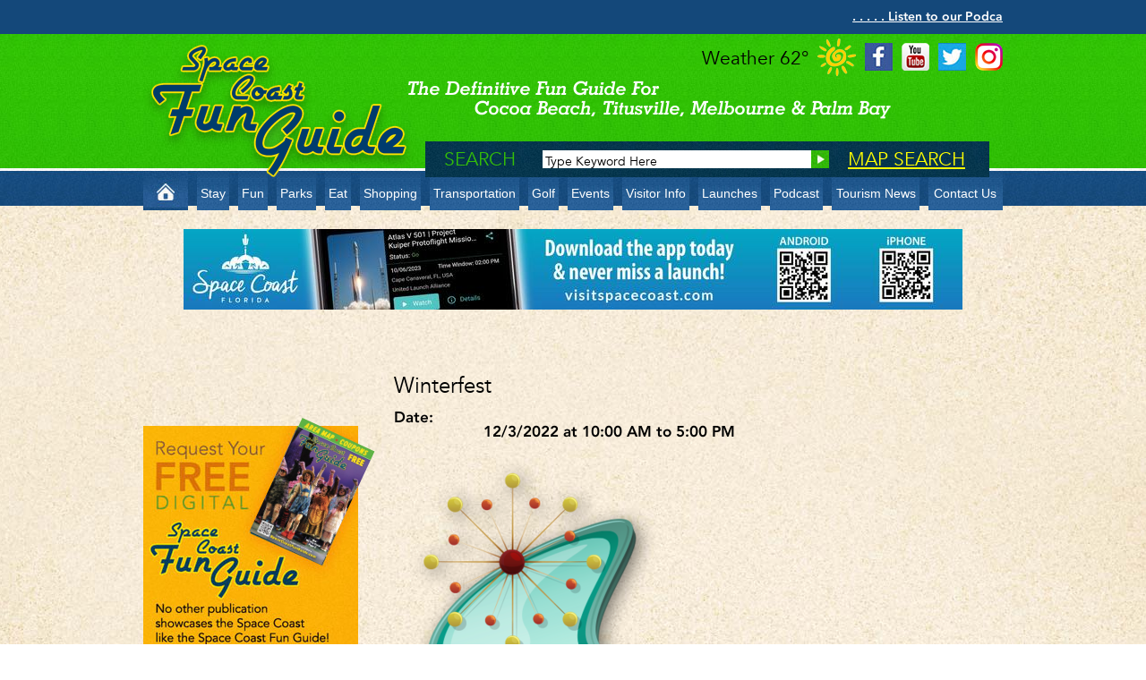

--- FILE ---
content_type: text/html;charset=UTF-8
request_url: https://www.spacecoastfunguide.com/bca-cocoa-beach-main-street-winterfest
body_size: 9322
content:
<style>
.sh2-71 {
background-image: url('/zupload/site-options/scfg-cover-july-20251.jpg') !important;
background-size: contain !important;
background-repeat: no-repeat !important;
background-position: center !important;
transform: translate(0px,30px) rotate(25deg);
height: 193px !important;
}
.sh2-37 {
background-image: url('/zupload/site-options/scfg-cover-july-20251.jpg') !important;
background-size: contain !important;
background-repeat: no-repeat !important;
background-position: center !important;
transform: translate(0px,20px) rotate(25deg);
height: 140px !important;
}
</style>
<!DOCTYPE html>
<!--[if lt IE 7]> <html class="no-js lt-ie9 lt-ie8 lt-ie7"> <![endif]-->
<!--[if IE 7]> <html class="no-js lt-ie9 lt-ie8"> <![endif]-->
<!--[if IE 8]> <html class="no-js lt-ie9"> <![endif]-->
<!--[if gt IE 8]><!--> <html class="no-js"> <!--<![endif]-->
<head>
<meta charset="utf-8" />
<title>Winterfest</title>
<link rel="stylesheet" type="text/css" href="https://www.spacecoastfunguide.com/zv20260114222121/z/stylesheets/zOS.css" />
<link rel="stylesheet" type="text/css" href="https://www.spacecoastfunguide.com/zv20260124015103/zcache/zsystem.css" />
<link rel="stylesheet" type="text/css" href="https://www.spacecoastfunguide.com/zv20260114222121/z/javascript/Magnific-Popup/magnific-popup.css" />
<link rel="stylesheet" type="text/css" href="https://www.spacecoastfunguide.com/zv20260124015103/stylesheets/fontkit/demo.css" />
<link rel="stylesheet" type="text/css" href="https://www.spacecoastfunguide.com/zv20260124015103/stylesheets/style.css" />
<meta name="format-detection" content="telephone=no">
<meta name="referrer" content="origin">
<script>/* <![CDATA[ */var zSiteDomain="https://www.spacecoastfunguide.com";/* ]]> */</script>
<script src="https://www.spacecoastfunguide.com/zv20260114222121/z/javascript/jetendo-init.js"></script>
<script>/* <![CDATA[ */
var zMaintenanceMode=false;var zThisIsDeveloper=false;var zThisIsTestServer=false;var zDisableUpgradeMessage=true;
/* ]]> */</script><meta name="keywords" content="" /><meta name="description" content="" /><meta name="viewport" content="width=device-width, minimum-scale=1, initial-scale=1, user-scalable=yes" /><meta name="apple-mobile-web-app-capable" content="yes" /><meta name="apple-mobile-web-app-status-bar-style" content="black-translucent" /><style>/* <![CDATA[ */ a, area {-webkit-touch-callout: none;}*{ -webkit-text-size-adjust: none; }/* ]]> */</style><script>
/* <![CDATA[ */
var printNow=false;
function zEventMapSuccessCallback(){
$("#zEventViewMapContainer").show();
if(printNow){
setTimeout(function(){
window.print();
}, 2000);
}
}
zArrMapFunctions.push(function(){
//$("#zEventSlideshowDiv").cycle({timeout:3000, speed:1200});
//$( "#startdate" ).datepicker();
//$( "#enddate" ).datepicker();
});
/* ]]> */
</script><style>
/* <![CDATA[ */ 
#zEventViewLightGallery .mfp-gallery{z-index:20001;}
#zEventViewLightGallery .mfp-bg{z-index:20000;}
#zEventViewLightGallery .mfp-with-zoom .mfp-container,
#zEventViewLightGallery .mfp-with-zoom.mfp-bg {
opacity: 0;
-webkit-backface-visibility: hidden;
/* ideally, transition speed should match zoom duration */
-webkit-transition: all 0.3s ease-out; 
-moz-transition: all 0.3s ease-out; 
-o-transition: all 0.3s ease-out; 
transition: all 0.3s ease-out;
}
#zEventViewLightGallery .mfp-with-zoom.mfp-ready .mfp-container {
opacity: 1;
}
#zEventViewLightGallery .mfp-with-zoom.mfp-ready.mfp-bg {
opacity: 0.8;
}
#zEventViewLightGallery .mfp-with-zoom.mfp-removing .mfp-container, 
#zEventViewLightGallery .mfp-with-zoom.mfp-removing.mfp-bg {
opacity: 0;
}
/* ]]> */
</style>
<script>
/* <![CDATA[ */ 
zArrDeferredFunctions.push(function(){
$('#zEventViewLightGallery').magnificPopup({
delegate: 'a',
type: 'image',
tLoading: 'Loading image #%curr%...',
mainClass: 'mfp-no-margins mfp-with-zoom mfp-fade zThumbnailLightboxPopupDiv',
closeBtnInside: false,
fixedContentPos: true,
/*retina:{
ratio:2,
replaceSrc: function(item, ratio) {
return item.el.attr("data-2x-image");
//return item.src.replace(/\.\w+$/, function(m) { return '@2x' + m; });
} // function that changes image source
},*/
gallery: {
enabled: true,
navigateByImgClick: true,
preload: [0,1] // Will preload 0 - before current, and 1 after the current image
},
image: {
//verticalFit:false,
tError: '<a href="%url%">The image #%curr%</a> could not be loaded.',
titleSrc: function(item) {
return item.el.attr('title');
}
},
zoom: {
enabled: true, // By default it's false, so don't forget to enable it
duration: 300, // duration of the effect, in milliseconds
easing: 'ease-in-out', // CSS transition easing function 
// The "opener" function should return the element from which popup will be zoomed in
// and to which popup will be scaled down
// By defailt it looks for an image tag:
opener: function(openerElement) {
// openerElement is the element on which popup was initialized, in this case its <a> tag
// you don't need to add "opener" option if this code matches your needs, it's defailt one.
return openerElement.is('img') ? openerElement : openerElement.find('img');
} 
}
});
(function() { 
var magnificPopup = $.magnificPopup.instance;
$('#zEventViewLightGallery a').click(function(e) {
setTimeout(function() { 
$(".mfp-container").swipe( {
swipeLeft:function(event, direction, distance, duration, fingerCount) {
console.log("swipe right");
magnificPopup.next();
},
swipeRight:function(event, direction, distance, duration, fingerCount) {
console.log("swipe left");
magnificPopup.prev();
}
});
}, 500);
});
}).call(this);
}); /* ]]> */
</script>
<meta name="google-site-verification" content="MPKAf9MZ17cao1Fl7fMqgXZWzl6rNQq5ruHlBqgs9eU" />
<!-- Facebook Pixel Code -->
<script>
!function(f,b,e,v,n,t,s)
{if(f.fbq)return;n=f.fbq=function(){n.callMethod?
n.callMethod.apply(n,arguments):n.queue.push(arguments)};
if(!f._fbq)f._fbq=n;n.push=n;n.loaded=!0;n.version='2.0';
n.queue=[];t=b.createElement(e);t.async=!0;
t.src=v;s=b.getElementsByTagName(e)[0];
s.parentNode.insertBefore(t,s)}(window, document,'script',
'https://connect.facebook.net/en_US/fbevents.js');
fbq('init', '912361949267356');
fbq('track', 'PageView');
</script>
<noscript><img height="1" width="1" style="display:none"
src="https://www.facebook.com/tr?id=912361949267356&ev=PageView&noscript=1"
/></noscript>
<!-- End Facebook Pixel Code --></head>
<body>
<div id="fb-root"></div>
<script type="text/javascript">/* <![CDATA[ */(function(d, s, id) {
var js, fjs = d.getElementsByTagName(s)[0];
if (d.getElementById(id)) return;
js = d.createElement(s); js.id = id;
js.src = "//connect.facebook.net/en_US/all.js#xfbml=1&appId=598376136864367";
fjs.parentNode.insertBefore(js, fjs);
}(document, 'script', 'facebook-jssdk'));/* ]]> */</script>
<div class="z-float top-row-news z-text-white z-bold" style="background-color:#14487a; padding:10px;">
<div class="marqueeClass1"> 
<a href="/321liftoff" target="_self">. . . . . Listen to our Podcast "321 Lift Off" as we discuss tourism and all things FUN on the Space Coast CLICK HERE!!!</a>
<a href="/Space-Coast-Fun-Guide-Now-Featured-on-American-Cruise-Lines-1-22343.html" target="_self">NEWS ALERT....Space Coast Fun Guide Now Featured on American Cruise Lines. Click here for more details...</a>
</div>
</div> 
<div class="sh-1-11">
<div class="mobileTop1">
<div style="width:100%; float:left; text-align:right; padding:10px; background-color:#32c208;">
<a href="https://www.instagram.com/space_coast_fun_guide/" target="_blank" class="sh2-6g2"></a>
<a href="https://twitter.com/spacecoastfun" target="_blank" class="sh2-6t"></a>
<a href="http://youtube.com/spacecoastfunguide" target="_blank" class="sh2-6"></a>
<a href="https://www.facebook.com/spacecoastfunguide" target="_blank" class="sh2-7"></a>
</div>
<div style="width:100%; float:left; text-align:center; font-size:18px; line-height:21px; font-style:italic; padding:10px; color:#FFF; background-color:#32c208;">
<img src="/images/shell/logo.png" style="max-width:100%; max-height:100px;" alt="Space Coast Fun Guide" />
</div>
<div style="width:100%; float:left;">
<a href="#" class="mobileMenuButton">MENU</a>
<div class="mobileMenuDiv">
<div class="zMenuWrapper zMenuEqualDiv" data-button-margin="10">
<ul id="mobile_zMenuDiv1" class="zMenuBarDiv zMenuEqualUL"><li id="mobile_zMenu1_7_mb" class="zMenuEqualLI"><a class="trigger firsttrigger zMenuEqualA" href="/space-coast-places-to-stay.html" >Stay</a></li><li id="mobile_zMenu1_8_mb" class="zMenuEqualLI"><a class="trigger zMenuEqualA" href="/space-coast-places-for-fun.html" >Fun</a></li><li id="mobile_zMenu1_1065_mb" class="zMenuEqualLI"><a class="trigger zMenuEqualA" href="/Parks-10-342961.html" >Parks</a></li><li id="mobile_zMenu1_9_mb" class="zMenuEqualLI"><a class="trigger zMenuEqualA" href="/space-coast-dining.html" >Eat</a></li><li id="mobile_zMenu1_28_mb" class="zMenuEqualLI"><a class="trigger zMenuEqualA" href="/category/results/2?zIndex=1&amp;city=&amp;brand=&amp;categories=192" >Shopping</a></li><li id="mobile_zMenu1_24_mb" class="zMenuEqualLI"><a class="trigger zMenuEqualA" href="/space-coast-transportation.html" >Transportation</a><ul id="mobile_zMenu1_24_mb_menu"><li><a href="https://titusville.org/maps" rel="external" target="_blank">Bike Trails</a></li>
</ul></li><li id="mobile_zMenu1_23_mb" class="zMenuEqualLI"><a class="trigger zMenuEqualA" href="/space-coast-golf.html" >Golf</a></li><li id="mobile_zMenu1_11_mb" class="zMenuEqualLI"><a class="trigger zMenuEqualA" href="/SpaceCoastEvents.html" >Events</a><ul id="mobile_zMenu1_11_mb_menu"><li><a href="/View-Our-Upcoming-Podcasts--11-46.html" >View Upcoming 321 Lift Off Podcast's</a></li>
<li><a href="/Events-11-2.html" >View Events</a></li>
<li><a href="/Brevard-Cultural-Alliance-Ongoing-Events--Exhibits-and-Visual-Arts-11-3.html" >View Ongoing Exhibits and Visual Arts</a></li>
<li><a href="https://spacecoastlaunches.com/" rel="external" target="_blank">View Launch Calendar</a></li>
<li><a href="http://www.visitspacecoast.com/events/sports-events/" rel="external" target="_blank">View Sporting Events</a></li>
</ul></li><li id="mobile_zMenu1_13_mb" class="zMenuEqualLI"><a class="trigger zMenuEqualA" href="/visitor-info/index" >Visitor Info</a></li><li id="mobile_zMenu1_29_mb" class="zMenuEqualLI"><a class="trigger zMenuEqualA" href="https://spacecoastlaunches.com/" rel="external" target="_blank">Launches</a></li><li id="mobile_zMenu1_1070_mb" class="zMenuEqualLI"><a class="trigger zMenuEqualA" href="/321liftoff" >Podcast</a><ul id="mobile_zMenu1_1070_mb_menu"><li><a href="/Podcast-Event-Calendar-11-46.html" >Upcoming Podcast's</a></li>
<li><a href="/321liftoff" >Previous Podcasts</a></li>
</ul></li><li id="mobile_zMenu1_1074_mb" class="zMenuEqualLI"><a class="trigger zMenuEqualA" href="/What-s-Happening-In-The-Space-Coast-2-1.html" >Tourism News</a><ul id="mobile_zMenu1_1074_mb_menu"><li><a href="/Cruise-News-2-1014.html" >Cruise News</a></li>
<li><a href="/Blog-2-1015.html" >Blog</a></li>
<li><a href="/News-Archives-2-832.html" >News Archives</a></li>
<li><a href="/What-s-Happening-In-The-Space-Coast-2-1.html" rel="external" target="_blank">Tourism News</a></li>
</ul></li><li id="mobile_zMenu1_1206_mb" class="zMenuEqualLI"><a class="trigger lasttrigger zMenuEqualA" href="/z/misc/inquiry/index" >Contact Us</a></li></ul><div id="mobile_zMenuAdminClearUniqueId" class="zMenuClear"></div></div>
</div>
</div>
</div>
<div class="sh2-1">
<div class="sh2-2">
<div class="sh2-3">
<a href="/" class="sh2-4"></a>
<div class="sh2-5">
Weather
<span class="zGetWeather" data-show-html="0" data-zip="32935" data-currentonly="1" data-override-styles="" data-forecast-link=""></span>
<a href="https://www.instagram.com/space_coast_fun_guide/" target="_blank" class="sh2-6g2"></a>
<a href="https://twitter.com/spacecoastfun" target="_blank" class="sh2-6t"></a>
<a href="http://youtube.com/spacecoastfunguide" target="_blank" class="sh2-6"></a>
<a href="https://www.facebook.com/spacecoastfunguide" target="_blank" class="sh2-7"></a>
<div class="sh2-8"></div>
</div>
<div class="sh2-9">The Definitive Fun Guide For</div>
<div class="sh2-10">Cocoa Beach, Titusville, Melbourne &amp; Palm Bay</div>
<div class="sh2-11">
<div class="sh2-12">SEARCH</div>
<div class="sh2-13">
<form action="/z/misc/search-site/search" method="get" class="search_form" id="sideQuestionForm">
<input type="text" name="searchtext" value="Type Keyword Here" onclick="if(this.value == 'Type Keyword Here'){this.value='';}" onblur="if(this.value==''){this.value='Type Keyword Here';}" class="sh2-14">
<input type="submit" name="submit1" value="" class="sh2-15">
<div class="sh2-16"><a href="/map/index" title="View The Space Coast Fun Guide Map Search" class="sh2-17">MAP SEARCH</a></div>
</form>
</div>
</div>
</div>
<div class="sh2-18">
<div class="sh2-19">
<div class="sh2-20"> <a href="/" class="home-button"></a> </div>
<div class="mainMenuDiv sh2-21">
<div class="zMenuWrapper zMenuEqualDiv" data-button-margin="10">
<ul id="zMenuDiv1" class="zMenuBarDiv zMenuEqualUL"><li id="zMenu1_7_mb" class="zMenuEqualLI"><a class="trigger firsttrigger zMenuEqualA" href="/space-coast-places-to-stay.html" >Stay</a></li><li id="zMenu1_8_mb" class="zMenuEqualLI"><a class="trigger zMenuEqualA" href="/space-coast-places-for-fun.html" >Fun</a></li><li id="zMenu1_1065_mb" class="zMenuEqualLI"><a class="trigger zMenuEqualA" href="/Parks-10-342961.html" >Parks</a></li><li id="zMenu1_9_mb" class="zMenuEqualLI"><a class="trigger zMenuEqualA" href="/space-coast-dining.html" >Eat</a></li><li id="zMenu1_28_mb" class="zMenuEqualLI"><a class="trigger zMenuEqualA" href="/category/results/2?zIndex=1&amp;city=&amp;brand=&amp;categories=192" >Shopping</a></li><li id="zMenu1_24_mb" class="zMenuEqualLI"><a class="trigger zMenuEqualA" href="/space-coast-transportation.html" >Transportation</a><ul id="zMenu1_24_mb_menu"><li><a href="https://titusville.org/maps" rel="external" target="_blank">Bike Trails</a></li>
</ul></li><li id="zMenu1_23_mb" class="zMenuEqualLI"><a class="trigger zMenuEqualA" href="/space-coast-golf.html" >Golf</a></li><li id="zMenu1_11_mb" class="zMenuEqualLI"><a class="trigger zMenuEqualA" href="/SpaceCoastEvents.html" >Events</a><ul id="zMenu1_11_mb_menu"><li><a href="/View-Our-Upcoming-Podcasts--11-46.html" >View Upcoming 321 Lift Off Podcast's</a></li>
<li><a href="/Events-11-2.html" >View Events</a></li>
<li><a href="/Brevard-Cultural-Alliance-Ongoing-Events--Exhibits-and-Visual-Arts-11-3.html" >View Ongoing Exhibits and Visual Arts</a></li>
<li><a href="https://spacecoastlaunches.com/" rel="external" target="_blank">View Launch Calendar</a></li>
<li><a href="http://www.visitspacecoast.com/events/sports-events/" rel="external" target="_blank">View Sporting Events</a></li>
</ul></li><li id="zMenu1_13_mb" class="zMenuEqualLI"><a class="trigger zMenuEqualA" href="/visitor-info/index" >Visitor Info</a></li><li id="zMenu1_29_mb" class="zMenuEqualLI"><a class="trigger zMenuEqualA" href="https://spacecoastlaunches.com/" rel="external" target="_blank">Launches</a></li><li id="zMenu1_1070_mb" class="zMenuEqualLI"><a class="trigger zMenuEqualA" href="/321liftoff" >Podcast</a><ul id="zMenu1_1070_mb_menu"><li><a href="/Podcast-Event-Calendar-11-46.html" >Upcoming Podcast's</a></li>
<li><a href="/321liftoff" >Previous Podcasts</a></li>
</ul></li><li id="zMenu1_1074_mb" class="zMenuEqualLI"><a class="trigger zMenuEqualA" href="/What-s-Happening-In-The-Space-Coast-2-1.html" >Tourism News</a><ul id="zMenu1_1074_mb_menu"><li><a href="/Cruise-News-2-1014.html" >Cruise News</a></li>
<li><a href="/Blog-2-1015.html" >Blog</a></li>
<li><a href="/News-Archives-2-832.html" >News Archives</a></li>
<li><a href="/What-s-Happening-In-The-Space-Coast-2-1.html" rel="external" target="_blank">Tourism News</a></li>
</ul></li><li id="zMenu1_1206_mb" class="zMenuEqualLI"><a class="trigger lasttrigger zMenuEqualA" href="/z/misc/inquiry/index" >Contact Us</a></li></ul><div id="zMenuAdminClearUniqueId2" class="zMenuClear"></div></div>
</div>
</div>
</div>
</div>
<div class="sh2-22">
<div class="sh2-23">
<div style="float: left; width: 100%; margin-bottom: 20px;">
<div class="wideBannerAdDiv" data-cycle-swipe="true" data-cycle-swipe-fx="scrollHorz" data-cycle-log="false" data-cycle-slides=">div" style="width:100%; float:left; text-align: center;">
<div data-timeout="5">
<span class="zClickTrackDisplayDiv"><a href="https://www.visitspacecoast.com/launches" target="_blank" data-timeout="5" style="width:870px;" class="zClickTrackDisplayURL " data-zclickpostvalue="https://www.visitspacecoast.com/launches" data-zclickeventcategory="Ad Clicks" data-zclickeventaction="Space Coast Launches App" data-zclickeventlabel="" data-zclickeventvalue="0" data-zclickgtmeventvalue=""><img src="/zupload/site-options/scfunguidebanner870x90-page-0011.jpg" alt="Click to view more" class="z-hide-at-992" /><img src="/zupload/site-options/sc-launches-digital-ad1.jpg" alt="Click to view more" class="z-show-at-992" /></a></span>
</div>
<div data-timeout="5">
<span class="zClickTrackDisplayDiv"><a href="https://www.visitspacecoast.com/visitorinformationcenter" target="_blank" data-timeout="5" style="width:870px;" class="zClickTrackDisplayURL " data-zclickpostvalue="https://www.visitspacecoast.com/visitorinformationcenter" data-zclickeventcategory="Ad Clicks" data-zclickeventaction="Space Coast Office of Tourism Visitor" data-zclickeventlabel="" data-zclickeventvalue="0" data-zclickgtmeventvalue=""><img src="/zupload/site-options/leaderboard-desktop1.png" alt="Click to view more" class="z-hide-at-992" /><img src="/zupload/site-options/leaderboard-mobile1.png" alt="Click to view more" class="z-show-at-992" /></a></span>
</div>
</div><script type="text/javascript">
var ad_wide_banner_animating = false;
var ad_wide_banner_timeout;
var ad_side_banner_animating = false;
var ad_side_banner_timeout;
zArrDeferredFunctions.push(function(){
$(".wideBannerAdDiv").on("cycle-before", wideBannerAdDoBefore);
$(".wideBannerAdDiv").on("cycle-initialized", wideBannerAdDoBefore);
$(".wideBannerAdDiv").show().cycle({paused:true, timeout:5000});
function wideBannerAdDoBefore(event, optionHash, outgoingSlideEl, incomingSlideEl, forwardFlag){
if ( ad_wide_banner_animating ) {
return;
}
ad_wide_banner_animating = true;
if($(incomingSlideEl).length == 0){
incomingSlideEl=$(".wideBannerAdDiv > div")[0];
}
var duration = parseInt($(incomingSlideEl).attr("data-timeout"));
if(isNaN(duration)){
duration=5;
}
clearTimeout( ad_wide_banner_timeout );
ad_wide_banner_timeout = setTimeout(function(){
ad_wide_banner_animating = false;
$(".wideBannerAdDiv").cycle("next");
}, duration * 1000);
}
$(".sidebarAdDiv").on("cycle-before", sidebarAdDoBefore);
$(".sidebarAdDiv").on("cycle-initialized", sidebarAdDoBefore);
$(".sidebarAdDiv").show().cycle({paused:true, timeout:5000});
function sidebarAdDoBefore(event, optionHash, outgoingSlideEl, incomingSlideEl, forwardFlag){
if ( ad_side_banner_animating ) {
return;
}
ad_side_banner_animating = true;
if($(incomingSlideEl).length == 0){
incomingSlideEl=$(".sidebarAdDiv > div")[0];
}
var duration = parseInt($(incomingSlideEl).attr("data-timeout"));
if(isNaN(duration)){
duration=5;
}
clearTimeout( ad_side_banner_timeout );
ad_side_banner_timeout = setTimeout(function(){
ad_side_banner_animating = false;
$(".sidebarAdDiv").cycle("next");
}, duration * 1000);
}
});
</script>
</div>
<div class="z-show-at-992" style="width:300px; margin:0 auto; padding-bottom:15px;">
<div class="z-float z-mb-20">
<a href="/request-fun-guide.html" class="sh2-36"> <span class="sh2-37"></span></a>
<a href="#" onclick="zShowModalStandard('/new-mailing-list?modalpopforced=1',600,400); return false;"><img src="/images/shell/NewsletterLighterBlue.png" alt="" style="float:left; width: 240px !important; max-width: 295px !important;"></a>
</div>
</div>
<div id="resultHTMLDiv" class="sh2-39">
<div class="sh2-46">
<div class="sh2-47">
<div class="fb-like" data-href="https://www.facebook.com/spacecoastfunguide" data-width="600" data-height="30" data-colorscheme="light" data-layout="button_count" data-action="like" data-show-faces="true" data-share="true"></div>
</div>
<a id="contenttop"></a>
<div id="zTopContent" style="width:100%; float:left;"></div>
<h1>
<span style="display:inline;" id="zcidspan5" class="zOverEdit" data-editurl="/z/event/admin/manage-events/edit?event_id=10927&amp;returnURL=/bca-cocoa-beach-main-street-winterfest">Winterfest</span>
</h1>
<div style="display:block; float:left; width:100%;" id="zcidspan4" class="zOverEdit zEditorHTML" data-editurl="/z/event/admin/manage-events/edit?event_id=10927&amp;returnURL=/bca-cocoa-beach-main-street-winterfest">
<div class="zEventView1-4">
<div class="zEventView1-1">Date:</div>
<div class="zEventView1-2">
12/3/2022 at 10:00 AM to 5:00 PM 
</div>
</div>
<div class="zEventView1-3">
<img src="/z/_com/app/image-library?method=generateImage&amp;image_library_id=37372&amp;image_id=91127&amp;size=668x400.8&amp;crop=0&amp;ztv=1769238313167" alt="Image" style="border:none;" data-lat="0" data-lon="0" data-altitude="0" data-date_taken="06/30/2022" />
<br />
<div id="zEventViewLightGallery" class="zEventView1-larger"> <a href="/zupload/library/37372/-91127-1900x1080-0.png?ztv=20220630224450" title="Image 1" onclick="return false;" >View larger images</a></div>
</div> 
<div class="zEventView1-container">
<div class="zEventView1-3">
<h2>Event Description</h2>
<p>Everyone is welcome, it&rsquo;s free and family-friendly. Free pictures with Santa, Christmas parade, Stilt Walkers, live band, DJ, dancing in the street, food trucks, local artisan vendors showcasing their unique crafts, Captain Red face paints and makes balloon animals, then you can have a cool one at our beer/wine tent.&nbsp;</p>
<p>*NO Friday Fest in December</p>
</div>
<div class="zEventView1-3">
<div class="zEventView1-0">
<div class="zEventView1-1">Website:</div>
<div class="zEventView1-2"><a href="https://cocoabeachmainstreet.org/upcoming-cbms-events" target="_blank">https://cocoabeachmainstreet.org/upcoming-cbms-events</a></div>
</div>
<div class="zEventView1-0 zEventView-share">
<div class="zEventView1-1">Share:</div>
<div class="zEventView1-2"> 
<div class="z-float z-mb-20">
<a href="https://www.facebook.com/sharer/sharer.php?u=https%3A%2F%2Fwww%2Espacecoastfunguide%2Ecom%2Fbca%2Dcocoa%2Dbeach%2Dmain%2Dstreet%2Dwinterfest" target="_blank" style="display:block; float:left; margin-right:10px;"><img src="/z/images/event/share_05.jpg" alt="Share on facebook" width="30" height="30" /></a>
<a href="https://twitter.com/share?text=Winterfest&url=https%3A%2F%2Fwww%2Espacecoastfunguide%2Ecom%2Fbca%2Dcocoa%2Dbeach%2Dmain%2Dstreet%2Dwinterfest" target="_blank" style="display:block; float:left; margin-right:10px;"><img src="/z/images/event/share_07.jpg" alt="Share on twitter" width="30" height="30" /></a>
<a href="http://www.linkedin.com/shareArticle?mini=true&amp;url=https%3A%2F%2Fwww%2Espacecoastfunguide%2Ecom%2Fbca%2Dcocoa%2Dbeach%2Dmain%2Dstreet%2Dwinterfest&amp;title=Winterfest&amp;summary=&amp;source=spacecoastfunguide%2Ecom" target="_blank" style="display:block; float:left; margin-right:10px;"><img src="/z/images/event/share_09.jpg" alt="Share on linkedin" width="30" height="30" /></a> 
<a href="/bca-cocoa-beach-main-street-winterfest?print=1" target="_blank" class="zEventView1-print" rel="nofollow">Print</a>
</div>
<div class="z-float">
<a href="/z/event/view-event/download?event_id=10927&event_recur_id=92426" title="Open the download file to add this event to your email software's calendar" class="zEventView1-print" style="margin-right:5px; margin-bottom:5px;">Add To My Calendar</a>
<a href="https://www.google.com/calendar/render?action=TEMPLATE&text=Winterfest&dates=20221203T150000Z/20221203T220000Z&details=For+details,+click+here:+https%3A%2F%2Fwww%2Espacecoastfunguide%2Ecom%2Fbca%2Dcocoa%2Dbeach%2Dmain%2Dstreet%2Dwinterfest&sf=true&output=xml" target="_blank" title="Open the download file to add this event to your email software's calendar" class="zEventView1-print">Add To Google Calendar</a>
</div>
</div>
</div>
</div>
</div>
</div>
<div class="zEventView1-container">
</div> 
<div class="zEventView-buttons z-float">
<a href="/Brevard-Cultural-Alliance-11-1.html" class="zEventView1-backToCalendar">Back To Calendar</a>
</div>
</div>
</div>
<div class="sh2-24">
<div class="z-float z-show-at-992" style="margin-bottom:20px;">
<div class="wideBannerAdDiv" data-cycle-swipe="true" data-cycle-swipe-fx="scrollHorz" data-cycle-log="false" data-cycle-slides=">div" style="width:100%; float:left; text-align: center;">
<div data-timeout="5">
<span class="zClickTrackDisplayDiv"><a href="https://www.visitspacecoast.com/launches" target="_blank" data-timeout="5" style="width:870px;" class="zClickTrackDisplayURL " data-zclickpostvalue="https://www.visitspacecoast.com/launches" data-zclickeventcategory="Ad Clicks" data-zclickeventaction="Space Coast Launches App" data-zclickeventlabel="" data-zclickeventvalue="0" data-zclickgtmeventvalue=""><img src="/zupload/site-options/scfunguidebanner870x90-page-0011.jpg" alt="Click to view more" class="z-hide-at-992" /><img src="/zupload/site-options/sc-launches-digital-ad1.jpg" alt="Click to view more" class="z-show-at-992" /></a></span>
</div>
<div data-timeout="5">
<span class="zClickTrackDisplayDiv"><a href="https://www.visitspacecoast.com/visitorinformationcenter" target="_blank" data-timeout="5" style="width:870px;" class="zClickTrackDisplayURL " data-zclickpostvalue="https://www.visitspacecoast.com/visitorinformationcenter" data-zclickeventcategory="Ad Clicks" data-zclickeventaction="Space Coast Office of Tourism Visitor" data-zclickeventlabel="" data-zclickeventvalue="0" data-zclickgtmeventvalue=""><img src="/zupload/site-options/leaderboard-desktop1.png" alt="Click to view more" class="z-hide-at-992" /><img src="/zupload/site-options/leaderboard-mobile1.png" alt="Click to view more" class="z-show-at-992" /></a></span>
</div>
</div><script type="text/javascript">
var ad_wide_banner_animating = false;
var ad_wide_banner_timeout;
var ad_side_banner_animating = false;
var ad_side_banner_timeout;
zArrDeferredFunctions.push(function(){
$(".wideBannerAdDiv").on("cycle-before", wideBannerAdDoBefore);
$(".wideBannerAdDiv").on("cycle-initialized", wideBannerAdDoBefore);
$(".wideBannerAdDiv").show().cycle({paused:true, timeout:5000});
function wideBannerAdDoBefore(event, optionHash, outgoingSlideEl, incomingSlideEl, forwardFlag){
if ( ad_wide_banner_animating ) {
return;
}
ad_wide_banner_animating = true;
if($(incomingSlideEl).length == 0){
incomingSlideEl=$(".wideBannerAdDiv > div")[0];
}
var duration = parseInt($(incomingSlideEl).attr("data-timeout"));
if(isNaN(duration)){
duration=5;
}
clearTimeout( ad_wide_banner_timeout );
ad_wide_banner_timeout = setTimeout(function(){
ad_wide_banner_animating = false;
$(".wideBannerAdDiv").cycle("next");
}, duration * 1000);
}
$(".sidebarAdDiv").on("cycle-before", sidebarAdDoBefore);
$(".sidebarAdDiv").on("cycle-initialized", sidebarAdDoBefore);
$(".sidebarAdDiv").show().cycle({paused:true, timeout:5000});
function sidebarAdDoBefore(event, optionHash, outgoingSlideEl, incomingSlideEl, forwardFlag){
if ( ad_side_banner_animating ) {
return;
}
ad_side_banner_animating = true;
if($(incomingSlideEl).length == 0){
incomingSlideEl=$(".sidebarAdDiv > div")[0];
}
var duration = parseInt($(incomingSlideEl).attr("data-timeout"));
if(isNaN(duration)){
duration=5;
}
clearTimeout( ad_side_banner_timeout );
ad_side_banner_timeout = setTimeout(function(){
ad_side_banner_animating = false;
$(".sidebarAdDiv").cycle("next");
}, duration * 1000);
}
});
</script>
</div> 
<div class="z-float z-hide-at-992" style="margin-bottom:20px;">
<div class="sidebarAdDiv z-equal-heights" style="width:100%; display:none;float:left; margin-bottom:45px;" data-cycle-swipe="true" data-cycle-swipe-fx="scrollHorz" data-cycle-log="false" data-cycle-slides=">div">
</div>
</div>
<div class="z-float">
<div class="sidebarAdDiv z-equal-heights" style="width:100%; display:none;float:left; margin-bottom:45px;" data-cycle-swipe="true" data-cycle-swipe-fx="scrollHorz" data-cycle-log="false" data-cycle-slides=">div">
</div>
</div>
<a href="/request-fun-guide.html" class="sh2-36"> <span class="sh2-37"></span></a>
<div class="z-float" style="padding-bottom:15px;">
<div class="z-float z-mb-20 sh-10 sub-page-newsletter-box"> 
<a href="#" onclick="zShowModalStandard('/new-mailing-list?modalpopforced=1',600,400); return false;"><img src="/images/shell/NewsletterLighterBlue.png" alt="" style="float:left; width: 240px !important; max-width: 295px !important;"></a>
</div>
</div>
<a href="/map/index" class="sh2-38"></a>
</div>
</div>
</div>
<div class="sh2-72">
<div class="sh2-73">
<div class="sh2-74">
<div class="bottomMenuDiv sh2-75">
<div class="zMenuWrapper zMenuEqualDiv" data-button-margin="0">
<ul id="zMenuDiv2" class="zMenuBarDiv zMenuEqualUL"><li id="zMenu2_15_mb" class="zMenuEqualLI"><a class="trigger firsttrigger zMenuEqualA" href="/" >Home</a></li><li id="zMenu2_16_mb" class="zMenuEqualLI"><a class="trigger zMenuEqualA" href="/space-coast-places-to-stay.html" >Stay</a></li><li id="zMenu2_17_mb" class="zMenuEqualLI"><a class="trigger zMenuEqualA" href="/space-coast-places-for-fun.html" >Fun</a></li><li id="zMenu2_1068_mb" class="zMenuEqualLI"><a class="trigger zMenuEqualA" href="/Parks-10-342961.html" >Parks</a></li><li id="zMenu2_18_mb" class="zMenuEqualLI"><a class="trigger zMenuEqualA" href="/space-coast-dining.html" >Dining</a></li><li id="zMenu2_31_mb" class="zMenuEqualLI"><a class="trigger zMenuEqualA" href="/category/results/2?zIndex=1&amp;city=&amp;brand=&amp;categories=192" >Shopping & Services</a></li><li id="zMenu2_26_mb" class="zMenuEqualLI"><a class="trigger zMenuEqualA" href="/space-coast-transportation.html" >Transportation</a></li><li id="zMenu2_25_mb" class="zMenuEqualLI"><a class="trigger zMenuEqualA" href="/space-coast-golf.html" >Golf</a></li><li id="zMenu2_20_mb" class="zMenuEqualLI"><a class="trigger zMenuEqualA" href="/SpaceCoastEvents.html" >Events</a></li><li id="zMenu2_22_mb" class="zMenuEqualLI"><a class="trigger zMenuEqualA" href="/visitor-info/index" >Visitor Info</a></li><li id="zMenu2_30_mb" class="zMenuEqualLI"><a class="trigger zMenuEqualA" href="https://spacecoastlaunches.com/" rel="external" target="_blank">Launch Schedule</a></li><li id="zMenu2_1073_mb" class="zMenuEqualLI"><a class="trigger zMenuEqualA" href="/321liftoff" >Podcast</a></li><li id="zMenu2_14_mb" class="zMenuEqualLI"><a class="trigger lasttrigger zMenuEqualA" href="/z/misc/inquiry/index" >Contact</a></li></ul><div id="zMenuAdminClearUniqueId3" class="zMenuClear"></div></div>
</div>
</div>
<div class="copyrightDiv"> 
<p>Downloading, republication, retransmission, or reproduction of content on this website is strictly prohibited. Violators will be prosecuted.</p>
Copyright &copy; 2026 Belden Communications. All Rights Reserved.
<a href="http://www.zgraph.com/" target="_blank">Zgraph web design</a> |
<a href="/z/misc/site-map/index">Site Map</a> |
<a href="https://plus.google.com/110664712341475027340" target="_blank" rel="publisher">Google+</a> </div>
</div>
</div>
</div>
</div>
<script type="text/javascript">
zArrDeferredFunctions.push(function(){
setTimeout(function(){
$(".marqueeClass1").css({
"height": "auto",
"visibility":"visible"
});
duration=$(".marqueeClass1")[0].innerText.length*49;
$(".marqueeClass1").marquee({ duration:duration, gap: 0,
delayBeforeStart: 10, startVisible:false, duplicated:true});
}, 1000);
$(".mobileMenuButton").bind("click", function(){
$(".mobileMenuDiv").slideToggle("fast");
return false;
});
$("#slideshowHomeDiv1").cycle({ timeout:4000}).show();
});
var MTIProjectId='fbbfec2c-633b-40fd-a058-f0044c3d3d99';
(function() {
var mtiTracking = document.createElement('script');
mtiTracking.type='text/javascript';
mtiTracking.async='true';
mtiTracking.src=('https:'==document.location.protocol?'https:':'http:')+'//fast.fonts.net/t/trackingCode.js';
(document.getElementsByTagName('head')[0]||document.getElementsByTagName('body')[0]).appendChild( mtiTracking );
})();
</script>
<script>/* <![CDATA[ */zArrDeferredFunctions.push(function(){zTrackEvent("Ad Views", "Wild Ocean Seafood", "", "0", "", false); });/* ]]> */</script><script>/* <![CDATA[ */zArrDeferredFunctions.push(function(){zTrackEvent("Ad Views", "Amazing Race", "", "0", "", false); });/* ]]> */</script><script>/* <![CDATA[ */zArrDeferredFunctions.push(function(){zTrackEvent("Ad Views", "Space Coast Launches App", "", "0", "", false); });/* ]]> */</script><script>/* <![CDATA[ */zArrDeferredFunctions.push(function(){zTrackEvent("Ad Views", "BCA", "", "0", "", false); });/* ]]> */</script><script>/* <![CDATA[ */zArrDeferredFunctions.push(function(){zTrackEvent("Ad Views", "Space Coast Office of Tourism Visitor", "", "0", "", false); });/* ]]> */</script><script>/* <![CDATA[ */zArrDeferredFunctions.push(function(){zTrackEvent("Ad Views", "Hidden Gems New Home Page Ad", "", "0", "", false); });/* ]]> */</script><script>/* <![CDATA[ */zArrDeferredFunctions.push(function(){zTrackEvent("Ad Views", "Hidden Gems New Home Page Ad", "", "0", "", false); });/* ]]> */</script><script>/* <![CDATA[ */zArrDeferredFunctions.push(function(){zTrackEvent("Ad Views", "Amazing Race", "", "0", "", false); });/* ]]> */</script><script>/* <![CDATA[ */zArrDeferredFunctions.push(function(){zTrackEvent("Ad Views", "BCA", "", "0", "", false); });/* ]]> */</script><script>/* <![CDATA[ */zArrDeferredFunctions.push(function(){zTrackEvent("Ad Views", "Space Coast Office of Tourism Visitor", "", "0", "", false); });/* ]]> */</script><script>/* <![CDATA[ */zArrDeferredFunctions.push(function(){zTrackEvent("Ad Views", "Space Coast Launches App", "", "0", "", false); });/* ]]> */</script><script>/* <![CDATA[ */zArrDeferredFunctions.push(function(){zTrackEvent("Ad Views", "Wild Ocean Seafood", "", "0", "", false); });/* ]]> */</script><script>/* <![CDATA[ */zArrDeferredFunctions.push(function(){zTrackEvent("Ad Views", "Hidden Gems New Home Page Ad", "", "0", "", false); });/* ]]> */</script><script>/* <![CDATA[ */zArrDeferredFunctions.push(function(){zTrackEvent("Ad Views", "Wild Ocean Seafood", "", "0", "", false); });/* ]]> */</script><script>/* <![CDATA[ */zArrDeferredFunctions.push(function(){zTrackEvent("Ad Views", "Space Coast Office of Tourism Visitor", "", "0", "", false); });/* ]]> */</script><script>/* <![CDATA[ */zArrDeferredFunctions.push(function(){zTrackEvent("Ad Views", "Space Coast Launches App", "", "0", "", false); });/* ]]> */</script><script>/* <![CDATA[ */zArrDeferredFunctions.push(function(){zTrackEvent("Ad Views", "Amazing Race", "", "0", "", false); });/* ]]> */</script><script>/* <![CDATA[ */zArrDeferredFunctions.push(function(){zTrackEvent("Ad Views", "BCA", "", "0", "", false); });/* ]]> */</script><script>/* <![CDATA[ */ 
setTimeout(function(){
var tempM=new zLoader();tempM.loadScripts(["https://www.spacecoastfunguide.com/zv20260114222121/z/javascript/jquery/jquery-1.10.2.min.js"]
, function(a){ var t=new zLoader();t.loadScripts(["https://www.spacecoastfunguide.com/zv20260114222121/z/javascript-compiled/jetendo-no-listing.js", "https://maps.googleapis.com/maps/api/js?v=3.exp&libraries=places&callback=zMapInit&key=AIzaSyBxwKuXNs-p0DE03Pucedlj3KKitkL9gDQ", "https://www.spacecoastfunguide.com/zv20260114222121/z/javascript/jquery/jquery.touchSwipe.min.js", "https://www.spacecoastfunguide.com/zv20260114222121/z/javascript/Magnific-Popup/jquery.magnific-popup.min.js", "https://www.spacecoastfunguide.com/zv20260114222121/z/javascript/jquery/jquery.cycle2.js", "https://www.spacecoastfunguide.com/zv20260124015103/cc.js", "https://www.spacecoastfunguide.com/zv20260114222121/z/javascript/jetendo-event/calendar.js", "//cdn.jsdelivr.net/jquery.marquee/1.3.3/jquery.marquee.min.js"], function(a){ var t=new zLoader();t.loadScripts(["https://www.spacecoastfunguide.com/zv20260114222121/z/javascript/jquery/jquery.cycle2.swipe.min.js"]);});}
);
},0); /* ]]> */</script>
<!-- Google tag (gtag.js) -->
<script async src="https://www.googletagmanager.com/gtag/js?id=G-F81Q0JSXL8"></script>
<script>
window.dataLayer = window.dataLayer || [];
function gtag(){dataLayer.push(arguments);}
gtag('js', new Date());
gtag('config', 'G-F81Q0JSXL8');
</script>
</body>
</html>


--- FILE ---
content_type: text/html;charset=UTF-8
request_url: https://www.spacecoastfunguide.com/z/misc/weather/index?&zFPE=1&ztmp=353.4026174817524&x_ajax_id=zGetWeather
body_size: 88
content:
{"data":{"weatherHTML":"62 F","temperature":62},"success":true,"html":"62 F"}


--- FILE ---
content_type: text/css
request_url: https://www.spacecoastfunguide.com/zv20260124015103/zcache/zsystem.css
body_size: 1030
content:
/* THIS FILE IS AUTOMATICALLY GENERATED, DO NOT EDIT */
/* start zMenu1 */
.zMenuClear {clear: both;height: 0px;line-height: 0.0px; font-size:0px;}

#zMenuDiv1, #zMenuDiv1 ul {
	padding: 0px;
	margin: 0px;
	list-style: none;
}
#zMenuDiv1 a {
	display: block;
	text-decoration: none;
	padding: 5px 0px 
	5px 0px;
	color: #FFFFFF;
}
#zMenuDiv1 a.trigger {
	border-left: 1px solid #000000;
	padding: 5px 0px 
	5px 0px;
    
    font-family: Verdana, Geneva, sans-serif;
    font-size:15px !important;
    background:none;
}
#zMenuDiv1 a.imagetrigger {
	padding:0px;
} 
#zMenuDiv1 li ul li  { 
	width:100%;
	
    background:none;
    background-color: #1B5489;
    
    opacity: 0.9; 
  filter: alpha(opacity = 90);
  
  border-bottom:1px solid #999999;

    color:#FFFFFF !important;
}
#zMenuDiv1 li li{
	float: left;
	width:100%;
	clear:both;
}
#zMenuDiv1 li{
	float: left;
}
#zMenuDiv1 ul li a  {
	background:none;
	color: #FFFFFF !important;
	border-right: 0;
    font-size:14px !important;
    font-family: Verdana, Geneva, sans-serif;
    
	padding: 3px 10px 3px 10px;
}
#zMenuDiv1 li ul {
	position: absolute;
	display: none;
	z-index:2000;
    opacity: 0.9;
  filter: alpha(opacity = 90);
	background-color: #1B5489;
	border-right: 1px solid #FFFFFF;
	border-bottom: 1px solid #FFFFFF;
}
#zMenuDiv1 li {position: relative;}

/* hide from IE mac \*/
#zMenuDiv1 li {position: static; width: auto;}
/* end hiding from IE5 mac */


#zMenuDiv1 li:hover ul, #zMenuDiv1 li.zMenuHvr ul {
	display: block;
}

#zMenuDiv1 li:hover a, #zMenuDiv1 a:focus,
#zMenuDiv1 a:active, #zMenuDiv1 li.zMenuHvr a {
	color: #D6D6D6;
	
    background-color: #000000;
}
#zMenuDiv1 li:hover ul a, #zMenuDiv1 li.zMenuHvr ul a {
	color: #D6D6D6;
	background:none;
}
#zMenuDiv1 ul a:hover {
	
	    background:none;
		background-color: #15426B !important;
    
	color: #FFFFFF !important;

}
#zMenuDiv1{ float:left;
color:#FFFFFF;
background-color:#000000;

width:900px; 
} 
#zMenuDiv1 li li {font-size:14px;} 
#zMenuDiv1 li {font-size:15px;}

#zMenuDiv1 a.trigger-selected {
	background-color:#000000 !important;
	 
	color:#D6D6D6 !important;
}
.zMenuAppendTitle{ font-size:11px; }
/* end zMenu1 *//* start zMenu2 */

	

    
     


.zMenuClear {clear: both;height: 0px;line-height: 0.0px; font-size:0px;}

#zMenuDiv2, #zMenuDiv2 ul {
	padding: 0px;
	margin: 0px;
	list-style: none;
}
#zMenuDiv2 a {
	display: block;
	text-decoration: none;
	padding: 5px 0px 
	5px 0px;
	color: #FFFFFF;
}
#zMenuDiv2 a.trigger {
	border-left: 1px solid #000000;
	padding: 5px 0px 
	5px 0px;
    
    font-family: Avenir LT W01 45 Book;
    font-size:14px !important;
    background:none;
}
#zMenuDiv2 a.imagetrigger {
	padding:0px;
} 
#zMenuDiv2 li ul li  { 
	width:100%;
	
    background:none;
    background-color: #000000;
    
    opacity: 0.9; 
  filter: alpha(opacity = 90);
  
  border-bottom:1px solid #999999;

    color:#FFFFFF !important;
}
#zMenuDiv2 li li{
	float: left;
	width:100%;
	clear:both;
}
#zMenuDiv2 li{
	float: left;
}
#zMenuDiv2 ul li a  {
	background:none;
	color: #FFFFFF !important;
	border-right: 0;
    font-size:14px !important;
    font-family: Avenir LT W01 45 Book;
    
	padding: 3px 10px 3px 10px;
}
#zMenuDiv2 li ul {
	position: absolute;
	display: none;
	z-index:2000;
    opacity: 0.9;
  filter: alpha(opacity = 90);
	background-color: #000000;
	border-right: 1px solid #FFFFFF;
	border-bottom: 1px solid #FFFFFF;
}
#zMenuDiv2 li {position: relative;}

/* hide from IE mac \*/
#zMenuDiv2 li {position: static; width: auto;}
/* end hiding from IE5 mac */


#zMenuDiv2 li:hover ul, #zMenuDiv2 li.zMenuHvr ul {
	display: block;
}

#zMenuDiv2 li:hover a, #zMenuDiv2 a:focus,
#zMenuDiv2 a:active, #zMenuDiv2 li.zMenuHvr a {
	color: #C7C7C7;
	
    background-color: #000000;
}
#zMenuDiv2 li:hover ul a, #zMenuDiv2 li.zMenuHvr ul a {
	color: #C7C7C7;
	background:none;
}
#zMenuDiv2 ul a:hover {
	
	    background:none;
		background-color: #000000 !important;
    
	color: #D6D6D6 !important;

}
#zMenuDiv2{ float:left;
color:#FFFFFF;
background-color:#000000;

width:900px; 
} 
#zMenuDiv2 li li {font-size:14px;} 
#zMenuDiv2 li {font-size:14px;}

#zMenuDiv2 a.trigger-selected {
	background-color:#000000 !important;
	 
	color:#C7C7C7 !important;
}
.zMenuAppendTitle{ font-size:11px; }


    
     
















/* end zMenu2 */

--- FILE ---
content_type: text/css
request_url: https://www.spacecoastfunguide.com/zv20260124015103/stylesheets/fontkit/demo.css
body_size: 658
content:

@font-face{
font-family:"Avenir LT W01 45 Book";
src:url("Fonts/4f32268f-fd86-4960-b72c-4bb1ba75ec6f.eot?#iefix");
src:url("Fonts/4f32268f-fd86-4960-b72c-4bb1ba75ec6f.eot?#iefix") format("eot"),url("Fonts/939cba03-5b40-4d01-9bc5-7589eca863db.woff") format("woff"),url("Fonts/849bc5b9-a2ff-4343-977b-26ba8bd24a60.ttf") format("truetype"),url("Fonts/f67fa3b5-c1d1-488f-8e60-a828b9ad56a4.svg#f67fa3b5-c1d1-488f-8e60-a828b9ad56a4") format("svg");
}
@font-face{
font-family:"AvenirLTW01-45BookObliq";
src:url("Fonts/acc13cdc-338a-43e6-a156-e54a4c87582d.eot?#iefix");
src:url("Fonts/acc13cdc-338a-43e6-a156-e54a4c87582d.eot?#iefix") format("eot"),url("Fonts/ca94ed56-18fc-4856-940a-70a072607c7c.woff") format("woff"),url("Fonts/dd6da407-70fe-4aa3-a1c7-64f0cb086f01.ttf") format("truetype"),url("Fonts/c7f424be-90e1-45b8-b617-ee3589a859bd.svg#c7f424be-90e1-45b8-b617-ee3589a859bd") format("svg");
}
@font-face{
font-family:"Avenir LT W01 85 Heavy";
src:url("Fonts/f61bf0f6-c193-4100-b940-12a1a01dcee5.eot?#iefix");
src:url("Fonts/f61bf0f6-c193-4100-b940-12a1a01dcee5.eot?#iefix") format("eot"),url("Fonts/7147ec3a-8ff8-4ec9-8c5c-bd1571dc6ae6.woff") format("woff"),url("Fonts/d1dc54b2-878d-4693-8d6e-b442e99fef68.ttf") format("truetype"),url("Fonts/731dd4d3-64da-427d-ba61-01575b3cf3f7.svg#731dd4d3-64da-427d-ba61-01575b3cf3f7") format("svg");
}
@font-face{
font-family:"AvenirLTW01-85HeavyObli";
src:url("Fonts/7be0fdec-384a-42b5-ab27-c60a322cde7d.eot?#iefix");
src:url("Fonts/7be0fdec-384a-42b5-ab27-c60a322cde7d.eot?#iefix") format("eot"),url("Fonts/53554f6f-4b01-4815-87fe-82c49b8ba5a9.woff") format("woff"),url("Fonts/28dfedaf-6372-45a1-8833-b3078dc56a21.ttf") format("truetype"),url("Fonts/f747b6ee-4d13-4e45-815d-f33ac1b71d63.svg#f747b6ee-4d13-4e45-815d-f33ac1b71d63") format("svg");
}
@font-face{
font-family:"GeomSlab703W01-BoldItal";
src:url("Fonts/4181573a-6fde-4cb1-a717-b692a1ec8541.eot?#iefix");
src:url("Fonts/4181573a-6fde-4cb1-a717-b692a1ec8541.eot?#iefix") format("eot"),url("Fonts/2df6e735-a66f-49f7-92d6-ab8b3d7d8ddc.woff") format("woff"),url("Fonts/b834b11d-0034-4e2c-9fca-8522ca06df84.ttf") format("truetype"),url("Fonts/2a5edb80-4d93-40c3-91ea-47b1b3190422.svg#2a5edb80-4d93-40c3-91ea-47b1b3190422") format("svg");
}


--- FILE ---
content_type: application/javascript; charset=utf-8
request_url: https://www.spacecoastfunguide.com/zv20260124015103/cc.js
body_size: 2124
content:
function updateDirectoryResultsSubmit(){
	$('#zIndex').val('1');
	updateDirectoryResults(true);
}
function trackViewLink(category, action) { 
 
	setTimeout(function() {
		try { 
		_gaq.push(['_trackEvent', category , action]);  
		} catch(err){}
	}, 100);
}
function trackOutboundLink(link, category, action) { 
 
	try { 
	_gaq.push(['_trackEvent', category , action]); 
	} catch(err){}
	 
	setTimeout(function() {
	document.location.href = link.href;
	}, 100);
}
function updateDirectoryResultsOnChange(force){
	$('#zIndex').val(1);
	updateDirectoryResults();
}
function updateDirectoryResults(force){
	if(typeof force != 'boolean'){
		force=false;
	}
	var city=$( "#citySidebar option:selected").val();
	
	var brand="";
	if($( "#brandSidebar").length){
		brand=$( "#brandSidebar option:selected").val();
	}
	var categoryCount=$("#categorySidebarCount").val();
	var zIndex=$("#zIndex").val();
	var categoryParent=$("#categorySidebarParent").val();
	var arrCategory=[];
	$(".categorySidebarCheckbox:checked").each(function(){ 
		arrCategory.push($(this).val());
	}); 
	var categories=arrCategory.join(","); 
	if(categoryParent==""){
		categoryParent=categories;
		categories="";
	}
	// cache for 1 hour  
	if(categoryParent == ''){
		if(force){
			alert('You must select the category first');
		} 
		return false;
	}   
	if(window.location.href.indexOf('/category/results/'+categoryParent) == -1){
		window.location.href= '/category/results/'+categoryParent+"?zIndex="+escape(zIndex)+"&city="+escape(city)+"&brand="+escape(brand)+"&categories="+escape(categories);
		return false;
	}
	zSetCookie({key:"zIndex"+categoryParent,value:zIndex,futureSeconds:60 * 60,enableSubdomains:false}); 
	zSetCookie({key:"categoriesSidebar"+categoryParent,value:categories,futureSeconds:60 * 60,enableSubdomains:false}); 
	zSetCookie({key:"citySidebar"+categoryParent,value:city,futureSeconds:60 * 60,enableSubdomains:false}); 
	zSetCookie({key:"brandSidebar"+categoryParent,value:brand,futureSeconds:60 * 60,enableSubdomains:false}); 
	var tempObj={};
	tempObj.id="ajaxSearchData";
	tempObj.url="/category/search?zIndex="+escape(zIndex)+"&city="+escape(city)+"&brand="+escape(brand)+"&categories="+escape(categories)+"&categoryParent="+escape(categoryParent);
	
	tempObj.cache=false;
	tempObj.callback=ajaxDirectoryResultsCallback;
	tempObj.ignoreOldRequests=true;
	zAjax(tempObj);
}
function ajaxDirectoryResultsCallback(r){
	var r2=eval('(' + r + ')');
	if(r2.success){ 
		$("#resultHTMLDiv").html(r2.html);
		zSetupClickTrackDisplay();
	}
}
var is_touch_device = 'ontouchstart' in document.documentElement;
if(is_touch_device){
	zMenuDisablePopups=true;
}
zArrDeferredFunctions.push(function(){  
	if(typeof categoryParentId == "undefined"){
		categoryParentId="";
	}
	var arrCategory=zGetCookie("categoriesSidebar"+categoryParentId).split(","); 
	$(".categorySidebarCheckbox").bind("change", updateDirectoryResultsOnChange);
	/*.each(function(){ 
		if($.inArray(this.value, arrCategory) != -1){
			this.checked=true;
		}else{
			this.checked=false;
		}
	});*/ 
	
	$("#brandSidebar").bind("change", updateDirectoryResultsOnChange);//.val(zGetCookie("brandSidebar"+categoryParentId))
	$("#citySidebar").bind("change", updateDirectoryResultsOnChange);//.val(zGetCookie("citySidebar"+categoryParentId))
	$("#showResultsSidebar").bind("change"+categoryParentId, updateDirectoryResultsSubmit);
	$("#searchSidebar").bind("submit", updateDirectoryResultsSubmit);
	 
});

function getMapStyleArray(){
	return [
	{
	"featureType": "all",
	"elementType": "labels.text.fill",
	"stylers": [
		{ "color": "#000000" }
	]
	},
	{
	"featureType": "all",
	"elementType": "labels.text.stroke",
	"stylers": [
		{ "color": "#e5deb4" }
	]
	},
	{
	"featureType": "landscape",
	"elementType": "geometry.fill",
	"stylers": [ 
		{ "color": "#e5deb4" }
	]
	}, 
	{
	"featureType": "poi",
    "elementType": "labels",
	"stylers": [
		{ 
			//"color": "#d3cb9c",
		 "visibility": "off" 
		}
	]
	},
	// {
	// "featureType": "poi",
	// "elementType": "labels.text.fill",
	// "stylers": [
	// 	{ "color": "#000000" }
	// ]
	// },
	// {
	// "featureType": "poi",
	// "elementType": "labels.text.stroke",
	// "stylers": [
	// 	{ "color": "#e5deb4" }
	// ]
	// },
	{
	"featureType": "administrative",
	"stylers": [
		{ "color": "#000" },
		{ "weight": 0.5 }
	]
	},
	{
	"featureType": "road",
	"elementType": "geometry.fill",
	"stylers": [
		{ "color": "#000000" }
	]
	},
	{
	"featureType": "road",
	"elementType": "geometry.stroke",
	"stylers": [
		{ "weight": 0.1 },
		{ "color": "#000000" }
	]
	},
	{
	"featureType": "water",
	"elementType": "geometry.fill",
	"stylers": [
		{ "color": "#b0def8" }
	]
	},
	{
	"featureType": "road",
	"elementType": "labels.text.fill",
	"stylers": [
		{ "weight": 0.1 },
		{ "color": "#000000" }
	]
	},
	{
	"featureType": "road",
	"elementType": "labels.text.stroke",
	"stylers": [
		//{ "weight": 2.0 },
		{ "invert_lightness": true },
		{ "color": "#e5deb4" }
	]
	},
	{
	"featureType": "road",
	"elementType": "labels.icon",
	"stylers": [
		{ "invert_lightness": true },
		{ "saturation": 93 },
		{ "hue": "#ff1a00" },
		{ "lightness": 47 }
	]
	},
	{
	"featureType": "administrative",
	"elementType": "labels",
	"stylers": [
		{ "visibility": "on" },
		{ "weight": 0.1 },
		{ "color": "#000" }
	]
	}
	];
}


function getColoredMarkerOptions(letter, hexBackgroundColorString, hexTextColorString){ 
	var pinImage = new google.maps.MarkerImage("https://chart.googleapis.com/chart?chst=d_map_pin_letter&chld="+escape(letter)+"|" +hexBackgroundColorString+"|" + hexTextColorString, 
		new google.maps.Size(21, 34),
		new google.maps.Point(0,0),
		new google.maps.Point(10, 34));
	var pinShadow = new google.maps.MarkerImage("hhttps://chart.googleapis.com/chart?chst=d_map_pin_shadow",
		new google.maps.Size(40, 37),
		new google.maps.Point(0, 0),
		new google.maps.Point(12, 35));
	return {  
		icon: pinImage,
		shadow: pinShadow
	};
}
var arrMarkerLetter=new String('ABCDEFGHIJKLMNOPQRSTUVWXYZ0123456789').split(""); // 35 colors needed
arrMarkerBackgroundColor=[
'd10020', '387d3c', 'ffff86', '113691', 'FFFFFF', 
'de8903', '7a03de', '03dbde', '3cde03', '000000', 
'c782c3','dfb54f', '005ae7', 'b6f582', '7e2120', 
'edd0f7', 'ff8d72',

'd10020', '387d3c', 'ffff86', '113691', 'FFFFFF', 
'de8903', '7a03de', '03dbde', '3cde03', '000000', 
'c782c3','dfb54f', '005ae7', 'b6f582', '7e2120', 
'edd0f7', 'ff8d72',
];
arrMarkerTextColor=			[
'FFFFFF', 'FFFFFF', '000000', 'FFFFFF', '000000', 
'000000', 'FFFFFF', '000000', '000000', 'FFFFFF', 
'000000', '000000', 'FFFFFF', '000000', '000000', 
'000000','000000',

'FFFFFF', 'FFFFFF', '000000', 'FFFFFF', '000000', 
'000000', 'FFFFFF', '000000', '000000', 'FFFFFF', 
'000000', '000000', 'FFFFFF', '000000', '000000', 
'000000','000000',
];
function getColoredMarkerOptionsByIndex(colorIndex){
	
	if(typeof arrMarkerLetter[colorIndex] == "undefined"){
		console.log("Invalid colorIndex: "+colorIndex);
	}
	return getColoredMarkerOptions(arrMarkerLetter[colorIndex], arrMarkerBackgroundColor[colorIndex], arrMarkerTextColor[colorIndex]);
}